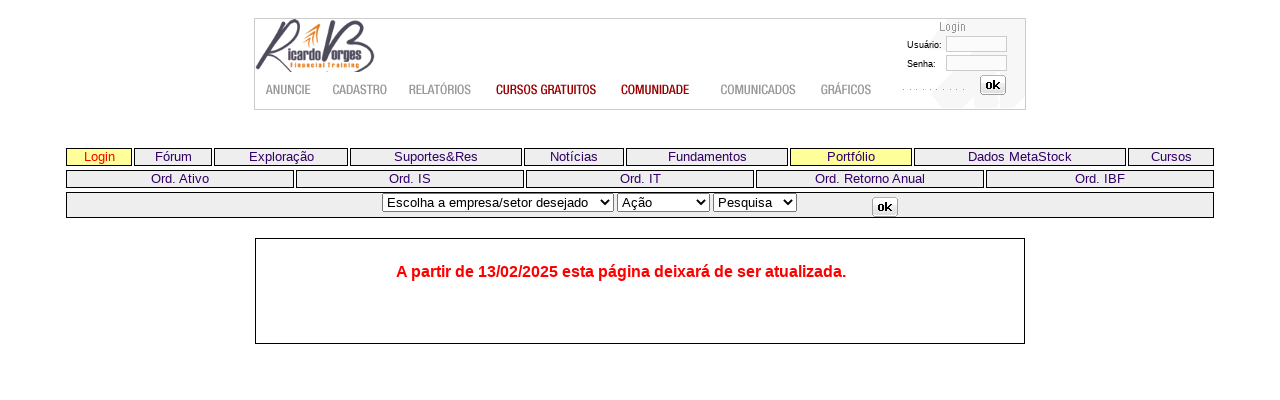

--- FILE ---
content_type: text/html
request_url: https://www.ricardoborges.com/cgi-bin/analise.pl?prog=relatorios&secao=relatorios&tipo=portfolio&tipo2=correlacao&submit=Ok&indice=BOAS3&nick=&senha=&lingua=&crip=&endweb=
body_size: 60683
content:
	<html lang="pt-br">
	<head>
	<title>projecao.com - Comunidade financeira</title>
	<META http-equiv="Content-Type" content="text/html; charset=iso-8859-1">
	<META NAME="charset" CONTENT="ISO-8859-1">
	<META http-equiv="reply-to" content="ricardoborges@ricardoborges.com">
        <META name="author" content="Ricardo Borges">
        <META NAME="email" CONTENT="ricardoborges@ricardoborges.com">
        <META NAME="publisher" CONTENT="projecao.com">
        <META NAME="copyright" CONTENT="Copyright ©1997 - projecao.com">
        <META name="title" content="projecao.com - Comunidade financeira">
        <META name="description" content="projecao.com - Comunidade financeira brasileira criada em 1998 para debater sobre investimentos nos mercados de renda variável ( ações e derivativos ) no mercado da B3 (Bovespa)">
        <META name="keywords" content="bolsa de valores, bovespa, mercado financeiro, mercado de Capitais, homebroker, bancos, metastock, sao paulo, ibovespa, bolsas, www.bovespa.com.br, chat, forum, fórum, investimento, acoes, opções, commodities, dolar, dólar">
        <META NAME="rating" CONTENT="GENERAL">
        <META NAME="expires" CONTENT="never">
        <META NAME="distribution" CONTENT="Global">
        <META NAME="robots" CONTENT="index, follow">
        <META name="GOOGLEBOT" content="INDEX, FOLLOW">
        <META name="audience" content="all">
        <META name="REVISIT-AFTER" content="30 days">
        <META NAME="language" CONTENT="Portuguese">
        <META NAME="url" CONTENT="https://www.ricardoborges.com">
        <meta name="viewport" content="width=device-width">
        <link rel="shortcut icon" href="https://www.ricardoborges.com/p/i/logo.ico" />

        <!--start Facebook Open Graph Protocol-->
        <meta property="fb:app_id" content="213868385331250" />
        <meta property="og:title" content="projecao.com - Comunidade financeira">
        <meta property="og:type" content="article" />
        <meta property="og:url" content="https://www.ricardoborges.com" />
        <meta property="og:image" content="https://www.ricardoborges.com/p/i/logo_RB.png" />
        <meta property="og:site_name" content="projecao.com" />
        <meta property="og:description" content="projecao.com - Comunidade financeira brasileira criada em 1998 para debater sobre investimentos nos mercados de renda variável ( ações e derivativos ) no mercado da B3 (Bovespa)" />
        <!--end Facebook Open Graph Protocol-->

        <meta name="twitter:card" content="summary_large_image">
        <meta name="twitter:site" content="https://www.ricardoborges.com">
        <meta name="twitter:url" content="https://www.ricardoborges.com" />
        <meta name="twitter:title" content="projecao.com - Comunidade financeira">
        <meta name="twitter:description" content="projecao.com - Comunidade financeira brasileira criada em 1998 para debater sobre investimentos nos mercados de renda variável ( ações e derivativos ) no mercado da B3 (Bovespa)">
        <meta name="twitter:image" content="https://www.ricardoborges.com/p/i/logo_RB.png">
        <link rel="stylesheet" HREF="https://www.ricardoborges.com/p/estilos.css" TYPE="text/css">
        <link href="https://www.ricardoborges.com/p/csstopoproj.css" rel="stylesheet" type="text/css">
        <link href="https://www.ricardoborges.com/p/projecao.css" rel="stylesheet" type="text/css">

        <script>
        <!--


        function MM_swapImgRestore() { //v3.0
          var i,x,a=document.MM_sr; for(i=0;a&&i<a.length&&(x=a[i])&&x.oSrc;i++) x.src=x.oSrc;
        }

        function MM_preloadImages() { //v3.0
          var d=document; if(d.images){ if(!d.MM_p) d.MM_p=new Array();
          var i,j=d.MM_p.length,a=MM_preloadImages.arguments; for(i=0; i<a.length; i++)
          if (a[i].indexOf("#")!=0){ d.MM_p[j]=new Image; d.MM_p[j++].src=a[i];}}
        }

        function MM_findObj(n, d) { //v4.0
          var p,i,x;  if(!d) d=document; if((p=n.indexOf("?"))>0&&parent.frames.length) {
            d=parent.frames[n.substring(p+1)].document; n=n.substring(0,p);}
          if(!(x=d[n])&&d.all) x=d.all[n]; for (i=0;!x&&i<d.forms.length;i++) x=d.forms[i][n];
          for(i=0;!x&&d.layers&&i<d.layers.length;i++) x=MM_findObj(n,d.layers[i].document);
          if(!x && document.getElementById) x=document.getElementById(n); return x;
        }

        function MM_swapImage() { //v3.0
          var i,j=0,x,a=MM_swapImage.arguments; document.MM_sr=new Array; for(i=0;i<(a.length-2);i+=3)
           if ((x=MM_findObj(a[i]))!=null){document.MM_sr[j++]=x; if(!x.oSrc) x.oSrc=x.src; x.src=a[i+2];}
        }
        // -->
        </script>
        
        <script language="JavaScript">
             <!--
               function load(form, win) {
                 win.location.href = form.menu.options[form.menu.selectedIndex].value;
               }
             // -->
             <!--
               function load100(form) {
                  var URL = form.menu.options[form.menu.selectedIndex].value;
                  var newwindow = window.open(URL,'JogoLotes','toolbar=yes,location=no,status=no,menubar=no,scrollbars=yes,resizable=yes,width=770,height=420,left=5,top=170');
               }
             // -->
             <!--
               function load200(URL) {
                  var newwindow = window.open(URL,'JogoLotes','toolbar=yes,location=no,status=no,menubar=no,scrollbars=yes,resizable=yes,width=770,height=420,left=5,top=170');
               }
             // -->
        </script>
<script language="javascript">AC_FL_RunContent = 0;</script>
<script src="/AC_RunActiveContent.js" language="javascript"></script>
<script>
 <!-- 
   function popupfilmes(URL){
      var newwindow = window.open(URL,'filmes','toolbar=no,location=no,status=no,menubar=no,scrollbars=no,resizable=no,width=550,height=300,left=80,top=60');
} 
 // --> 
</script>
<script>
 <!-- 
   function popup5(URL){
      var newwindow = window.open(URL,'detalhes','toolbar=no,location=no,status=no,menubar=no,scrollbars=yes,resizable=no,width=490,height=350,left=40,top=60');
} 
 // --> 
</script>
<script>
 <!-- 
   function popup10(URL){
      var newwindow = window.open(URL,'fala','toolbar=no,location=no,status=no,menubar=no,scrollbars=yes,resizable=no,width=720,height=700,left=50,top=5');
} 
 // --> 
</script>
</head>
<body bgcolor="#FFFFFF" background="" text="#000000" leftmargin="0" topmargin="0" marginwidth="0" marginheight="0">
	<basefont size="1" face="Verdana, Arial, Helvetica, sans-serif">
          <script language="JavaScript">
             <!--
               function tiraerro(){return true;}
               window.onerror=tiraerro;
             // -->
          </script>
<a name="inicopg"></a><center>
<br>
<div id="container">
<!-- DIV COM MARCA PROJECAO E MENU >> HOME / FALE CONOSCO -->
<div id="divlogomenu">
<div id="topomarca">
  <img src="https://www.ricardoborges.com/imagens/ricborglogo2.gif" border="0" align="left" WIDTH="120" HEIGHT="60">
</div>

<!-- INICIO DO MENU -->
     <div id="primary-nav">
		<ul>			
			<li class="comunidade"><a href="https://www.facebook.com/groups/ricardo.borges/" target="_blank"  class="ss1">Comunidade</a></li>
			<li class="relatorios"><a href="https://www.ricardoborges.com/cgi-bin/analise.pl?prog=relatorios&secao=relatorios&tipo=relat&submit=Ok&indice=BOAS3&cel=&lingua=" target="_self"  class="ss1">Relatórios</a></li>
			<li class="graficos"><a href="#" target="_blank"  class="ss1">Gráficos</a></li>
			<li class="cursosgratuitos"><a href="https://www.ricardoborges.com/cgi-bin/manualIntMercCapital.pl?prog=manualIntMercCapital.pl&tipo2=introd&cel=&lingua=" target="_self"  class="ss1">Cursos gratuitos</a></li>
			<li class="cadastro"><a href="https://www.ricardoborges.com/cgi-bin/cadastro.pl?prog=cadastro&tipo=pginicialc&secao=inicial&cel=&lingua=" target="_self"  class="ss1">Cadastro</a></li>
			<li class="comunicados"><a href="https://www.ricardoborges.com/cgi-bin/analise.pl?prog=relatorios&secao=relatorios&tipo=noticias&tipo2=manchetes&submit=Ok&indice=manchetes&cel=&lingua=" target="_self"  class="ss1">Comunicados</a></li>
			<li class="anuncie"><a href="https://www.ricardoborges.com/cgi-bin/v.pl?prog=v.pl&pg=apoia.se&cel=&lingua=" class="ss6">Anuncie</a></li>
		</ul>
	</div>
</div>

<!-- INICIO DO LOGIN -->
<div id="divcontlogin">
  <form name="nomeform" method="POST" action="https://www.ricardoborges.com/cgi-bin/analise.pl">
    <input type="hidden" name="status" value="Ok">
    <input type="hidden" name="tipo" value="portfolio">
    <input type="hidden" name="tipo2" value="correlacao">
    <input type="hidden" name="tipo3" value="">
    <input type="hidden" name="secao" value="relatorios">
    <input type="hidden" name="pagina" value="principal">
    <input type="hidden" name="submit" value="Ok">
    <input type="hidden" name="ativo" value="">
    <input type="hidden" name="op" value="">
    <input type="hidden" name="lote" value="">
    <input type="hidden" name="preco" value="">
    <input type="hidden" name="lingua" value="">
    <input type="hidden" name="prog" value="analise.pl">
    <input type="hidden" name="nomeforum" value="">
    <input type="hidden" name="contibuinte" value="">
    <input type="hidden" name="indice" value="BOAS3">
    <input type="hidden" name="img" value="IBVSP">
    <input type="hidden" name="titulo_noticia" value="">
    <input type="hidden" name="conta" value="">
    <input type="hidden" name="bal" value="">
    <input type="hidden" name="analise" value="">
    <input type="hidden" name="periodo" value="">
    <input type="hidden" name="grafico" value="IBVSP">
    <input type="hidden" name="email" value="">
    <input type="hidden" name="respmensagem" value="">
    <input type="hidden" name="donomensagem" value="">
    <input type="hidden" name="reload" value="">
    <input type="hidden" name="ufile" value="">
    <input type="hidden" name="prazo" value="">
    <input type="hidden" name="imagem" value="">
    <input type="hidden" name="titulo" value="">
    <input type="hidden" name="texto" value="">
    <input type="hidden" name="reservado" value="">
    <input type="hidden" name="arq" value="">
    <input type="hidden" name="lugar" value="">
    <input type="hidden" name="tipohist" value="">
    <input type="hidden" name="tipovem" value="">
    <input type="hidden" name="lugar" value="">
    <input type="hidden" name="nickenviar" value="">
    <input type="hidden" name="procnome" value="">
    <input type="hidden" name="emp" value="">
    <input type="hidden" name="numero" value="">
    <input type="hidden" name="anomes" value="">
    <input type="hidden" name="endweb" value=>
    <input type="hidden" name="cel" value=>

    <div id="divlogin">
	  <label><span class="txtbotinput">Usuário:</span> 
	    <input name="nick" type="text" class="inputalignnn" size="8" value=""></label>
	<br />
<label><span class="txtbotinput">Senha: </span>
<input name="senha" type="password" class="inputalign" size="8"><br /><input class="botok" type="image" name="Submit" src="https://www.ricardoborges.com/p/i/ok.gif" align="absmiddle" tabindex="3"> 
</label>
	</div></form>


</div>
</div></center><br>
</center>
<center><br><table cellspacing="2" cellpadding="0" width="90%" border="0"><tr>
<td class="formbt4" onmouseover="this.style.background='#FF9900';this.style.color='#000000'" onmouseout="this.style.background='#FFFF99';this.style.color='#000000'" align="center" valign="center">
<a href="https://www.ricardoborges.com/cgi-bin/logsenha.pl?prog=analise.pl&tipo=portfolio&ufile=&indice=BOAS3&contibuinte=&secao=relatorios&img=IBVSP&titulo_noticia=&conta=&bal=&analise=&onde=login&cel=&lingua=" class="formbt4ss">Login</a>
</td>
<td class="formbt3b" onMouseOver="this.style.background='#FBFBFB';this.style.color='blue'" onMouseOut="this.style.background='#eeeeee';this.style.color='#000000'" align="center" valign="center">
<a href="https://www.facebook.com/groups/ricardo.borges/" target="_blank" class="formbt3ss">Fórum</a>
</td>
<td class="formbt3b" onMouseOver="this.style.background='#FBFBFB';this.style.color='blue'" onMouseOut="this.style.background='#eeeeee';this.style.color='#000000'" align="center" valign="center">
<a href="https://www.ricardoborges.com/cgi-bin/analise.pl?prog=relatorios&secao=relatorios&tipo=exploracao&tipo2=cotacao&submit=Ok&indice=exploracao&cel=&lingua=" class="formbt3ss">Exploração</a>
</td>
<td class="formbt3b" onMouseOver="this.style.background='#FBFBFB';this.style.color='blue'" onMouseOut="this.style.background='#eeeeee';this.style.color='#000000'" align="center" valign="center">
<a href="https://www.ricardoborges.com/cgi-bin/analise.pl?prog=relatorios&secao=relatorios&tipo=suprestrad&tipo2=real&submit=Ok&indice=supresreal&cel=&lingua=" class="formbt3ss">Suportes&Res</a>
</td>
<td class="formbt3b" onMouseOver="this.style.background='#FBFBFB';this.style.color='blue'" onMouseOut="this.style.background='#eeeeee';this.style.color='#000000'" align="center" valign="center">
<a href="https://www.ricardoborges.com/cgi-bin/analise.pl?prog=relatorios&secao=relatorios&tipo=noticias&tipo2=manchetes&submit=Ok&indice=manchetes&cel=&lingua=" class="formbt3ss">Notícias</a>
</td>
<td class="formbt3b" onMouseOver="this.style.background='#FBFBFB';this.style.color='blue'" onMouseOut="this.style.background='#eeeeee';this.style.color='#000000'" align="center" valign="center">
<a href="https://www.ricardoborges.com/cgi-bin/analise.pl?prog=relatorios&secao=relatorios&tipo=fundament&tipo2=fundamentos&submit=Ok&indice=XX&cel=&lingua=" class="formbt3ss">Fundamentos</a>
</td>
<td class="formbt3" onMouseOver="this.style.background='#FF9900';this.style.color='blue'" onMouseOut="this.style.background='#FFFF99';this.style.color='#000000'" align="center" valign="center">
<a href="https://www.ricardoborges.com/cgi-bin/analise.pl?prog=relatorios&secao=relatorios&tipo=portfolio&tipo2=portfolio&submit=Ok&indice=XX&cel=&lingua=" class="formbt3ss">Portfólio</a>
</td>
<td class="formbt3b" onMouseOver="this.style.background='#FBFBFB';this.style.color='blue'" onMouseOut="this.style.background='#eeeeee';this.style.color='#000000'" align="center" valign="center">
<a href="https://www.ricardoborges.com/cgi-bin/down.pl?prog=down.pl&secao=relatorios&tipo=basedados&&cel=&lingua=" class="formbt3ss">Dados MetaStock</a>
</td>
<td class="formbt3b" onMouseOver="this.style.background='#FBFBFB';this.style.color='blue'" onMouseOut="this.style.background='#eeeeee';this.style.color='#000000'" align="center" valign="center">
<a href="https://www.ricardoborges.com/cgi-bin/manualIntMercCapital.pl?prog=manualIntMercCapital.pl&tipo2=introd&cel=&lingua=" class="formbt3ss">Cursos</a>
</tr></table></center>
<center><table cellspacing="2" cellpadding="0" width="90%" border="0"><tr>
<td width="20%" class="formbt3b" onMouseOver="this.style.background='#FBFBFB';this.style.color='blue'" onMouseOut="this.style.background='#eeeeee';this.style.color='#000000'" align="center" valign="center">
<a href="https://www.ricardoborges.com/cgi-bin/analise.pl?prog=relatorios&secao=relatorios&tipo=portfolio&tipo2=portfolio&submit=Ok&indice=XX&cel=&lingua=" class="formbt3ss">Ord. Ativo</a>
</td>
<td width="20%" class="formbt3b" onMouseOver="this.style.background='#FBFBFB';this.style.color='blue'" onMouseOut="this.style.background='#eeeeee';this.style.color='#000000'" align="center" valign="center">
<a href="https://www.ricardoborges.com/cgi-bin/analise.pl?prog=relatorios&secao=relatorios&tipo=portfolio&tipo2=portfolio_IS&submit=Ok&indice=XX&cel=&lingua=" class="formbt3ss">Ord. IS</a>
</td>
<td width="20%" class="formbt3b" onMouseOver="this.style.background='#FBFBFB';this.style.color='blue'" onMouseOut="this.style.background='#eeeeee';this.style.color='#000000'" align="center" valign="center">
<a href="https://www.ricardoborges.com/cgi-bin/analise.pl?prog=relatorios&secao=relatorios&tipo=portfolio&tipo2=portfolio_IT&submit=Ok&indice=XX&cel=&lingua=" class="formbt3ss">Ord. IT</a>
</td>
<td width="20%" class="formbt3b" onMouseOver="this.style.background='#FBFBFB';this.style.color='blue'" onMouseOut="this.style.background='#eeeeee';this.style.color='#000000'" align="center" valign="center">
<a href="https://www.ricardoborges.com/cgi-bin/analise.pl?prog=relatorios&secao=relatorios&tipo=portfolio&tipo2=portfolio_RE&submit=Ok&indice=XX&cel=&lingua=" class="formbt3ss">Ord. Retorno Anual</a>
</td>
<td width="20%" class="formbt3b" onMouseOver="this.style.background='#FBFBFB';this.style.color='blue'" onMouseOut="this.style.background='#eeeeee';this.style.color='#000000'" align="center" valign="center">
<a href="https://www.ricardoborges.com/cgi-bin/analise.pl?prog=relatorios&secao=relatorios&tipo=portfolio&tipo2=portfolio_IBF&submit=Ok&indice=XX&cel=&lingua=" class="formbt3ss">Ord. IBF</a>
</td>
</tr></table></center>
<center><table cellspacing="2" cellpadding="0" width="90%" align="center" border="0">
   <tr>
<td width="20%" class="formbt3b" onmouseover="this.style.background='#FBFBFB';this.style.color='#000000'" onmouseout="this.style.background='#eeeeee';this.style.color='#000000'" align="center" valign="top">
    <font size="1">
    <form action="https://www.ricardoborges.com/cgi-bin/index.pl" method="post">
    <input type="hidden" name="status" value="Ok">
    <input type="hidden" name="pagina" value="principal">
    <input type="hidden" name="submit" value="Ok">
    <input type="hidden" name="ativo" value="">
    <input type="hidden" name="op" value="">
    <input type="hidden" name="lote" value="">
    <input type="hidden" name="preco" value="">
    <input type="hidden" name="lingua" value="">
    <input type="hidden" name="nomeforum" value="">
    <input type="hidden" name="contibuinte" value="">
    <input type="hidden" name="indice" value="XXXX">
    <input type="hidden" name="img" value="IBVSP">
    <input type="hidden" name="titulo_noticia" value="">
    <input type="hidden" name="conta" value="">
    <input type="hidden" name="bal" value="">
    <input type="hidden" name="analise" value="">
    <input type="hidden" name="periodo" value="">
    <input type="hidden" name="grafico" value="IBVSP">
    <input type="hidden" name="email" value="">
    <input type="hidden" name="endweb" value=>
    <input type="hidden" name="nick" value="">
    <input type="hidden" name="senha" value="">
    <input type="hidden" name="cel" value=>
        
<select name="escolhaempresa" size="1">
<option value="">Escolha a empresa/setor desejado</option>
<option value="RRRP3-3R PETROLEUM">3R PETROLEUM</option>
<option value="TTEN3-3TENTOS">3TENTOS</option>
<option value="AERI3-AERIS">AERIS</option>
<option value="AESB3-AES BR">AES BR</option>
<option value="AGXY3-AGROGALAX">AGROGALAX</option>
<option value="AGRÍCOLA e FERTILIZANTES-AGRÍCOLA e FERTILIZANTES">AGRÍCOLA e FERTILIZANTES</option>
<option value="ALERTA-ALERTA">ALERTA</option>
<option value="ALSO3-ALIANSCE">ALIANSCE</option>
<option value="AALR3-ALLIAR">ALLIAR</option>
<option value="ALLD3-ALLIED">ALLIED</option>
<option value="ALPK3-ALLPARK">ALLPARK</option>
<option value="ALPA3-ALPARGATAS">ALPARGATAS</option>
<option value="APER3-ALPER">ALPER</option>
<option value="AVLL3-ALPHAVILLE">ALPHAVILLE</option>
<option value="ALUP11-ALUPAR">ALUPAR</option>
<option value="AMZO34-AMAZON">AMAZON</option>
<option value="ABEV3-AMBEV">AMBEV</option>
<option value="AMBP3-AMBIPAR">AMBIPAR</option>
<option value="AMER3-AMERICANAS">AMERICANAS</option>
<option value="AMÉRICA DO NORTE-AMÉRICA DO NORTE">AMÉRICA DO NORTE</option>
<option value="AMÉRICA LATINA-AMÉRICA LATINA">AMÉRICA LATINA</option>
<option value="ANIM3-ANIMA">ANIMA</option>
<option value="AAPL34-APPLE">APPLE</option>
<option value="ARZZ3-AREZZO">AREZZO</option>
<option value="ARML3-ARMAC">ARMAC</option>
<option value="ASAI3-ASSAI">ASSAI</option>
<option value="ATEA3-ATHENA">ATHENA</option>
<option value="ATMP3-ATMA">ATMA</option>
<option value="ATOM3-ATOM">ATOM</option>
<option value="AURA33-AURA">AURA</option>
<option value="AURE3-AUREN">AUREN</option>
<option value="AUTOPEÇAS-AUTOPEÇAS">AUTOPEÇAS</option>
<option value="AVIAÇÃO e TURISMO-AVIAÇÃO e TURISMO">AVIAÇÃO e TURISMO</option>
<option value="AZEV3-AZEVEDO E TRAVASSOS">AZEVEDO E TRAVASSOS</option>
<option value="AZUL4-AZUL">AZUL</option>
<option value="GOGL34-Alphabet">Alphabet</option>
<option value="BTOW3-B2W">B2W</option>
<option value="B3SA3-B3">B3</option>
<option value="BAHI3-BAHEMA">BAHEMA</option>
<option value="ABCB4-BANCO ABC">BANCO ABC</option>
<option value="BNBR3-BANCO DO NORDESTE">BANCO DO NORDESTE</option>
<option value="BMEB4-BANCO MERCANTIL">BANCO MERCANTIL</option>
<option value="BPAN4-BANCO PAN">BANCO PAN</option>
<option value="PINE4-BANCO PINE">BANCO PINE</option>
<option value="BANCOS e CARTÕES-BANCOS e CARTÕES">BANCOS e CARTÕES</option>
<option value="BGIP3-BANESE">BANESE</option>
<option value="BEES3-BANESTES">BANESTES</option>
<option value="BRSR6-BANRISUL">BANRISUL</option>
<option value="BBAS3-BB">BB</option>
<option value="BBSE3-BB SEGURIDADE">BB SEGURIDADE</option>
<option value="BBML3-BBM LOGISTICA">BBM LOGISTICA</option>
<option value="BEBIDAS-BEBIDAS">BEBIDAS</option>
<option value="BMOB3-BEMOBI">BEMOBI</option>
<option value="BIOM3-BIOMM">BIOMM</option>
<option value="BSEV3-BIOSERV">BIOSERV</option>
<option value="GBIO33-BIOTOSCANA">BIOTOSCANA</option>
<option value="BLAU3-BLAU FARMACEUTICA">BLAU FARMACEUTICA</option>
<option value="JBDU4-BLUE TECH">BLUE TECH</option>
<option value="BMGB4-BMG">BMG</option>
<option value="SOJA3-BOA SAFRA">BOA SAFRA</option>
<option value="BOAS3-BOA VISTA">BOA VISTA</option>
<option value="BOLSA-BOLSA">BOLSA</option>
<option value="BOBR4-BOMBRIL">BOMBRIL</option>
<option value="AGRO3-BR AGRO">BR AGRO</option>
<option value="BRIN3-BR INSURANCE">BR INSURANCE</option>
<option value="BRML3-BR MALLS">BR MALLS</option>
<option value="BRBI11-BR PARTNERS">BR PARTNERS</option>
<option value="BRPR3-BR PROPERTIES">BR PROPERTIES</option>
<option value="BBDC4-BRADESCO">BRADESCO</option>
<option value="BRAP4-BRADESPAR">BRADESPAR</option>
<option value="BRASIL-BRASIL">BRASIL</option>
<option value="BRKM5-BRASKEM">BRASKEM</option>
<option value="BSLI4-BRB">BRB</option>
<option value="BRFS3-BRF">BRF</option>
<option value="BRIT3-BRISANET">BRISANET</option>
<option value="BPAC11-BTG PACTUAL">BTG PACTUAL</option>
<option value="BKBR3-BURGER KING">BURGER KING</option>
<option value="CXSE3-CAIXA SEGURIDADE">CAIXA SEGURIDADE</option>
<option value="CAML3-CAMIL">CAMIL</option>
<option value="CRFB3-CARREFOUR">CARREFOUR</option>
<option value="CASN3-CASAN">CASAN</option>
<option value="CBAV3-CBA">CBA</option>
<option value="CCPR3-CCP">CCP</option>
<option value="CCRO3-CCR">CCR</option>
<option value="CEAB3-CEA">CEA</option>
<option value="CEBR6-CEB">CEB</option>
<option value="CEED3-CEEE">CEEE</option>
<option value="CLSC4-CELESC">CELESC</option>
<option value="GPAR3-CELGPAR">CELGPAR</option>
<option value="CEPE5-CELPE">CELPE</option>
<option value="CMIG4-CEMIG">CEMIG</option>
<option value="CNTO3-CENTAURO">CENTAURO</option>
<option value="CIEL3-CIELO">CIELO</option>
<option value="CLSA3-CLEAR SALE">CLEAR SALE</option>
<option value="CEEB3-COELBA">COELBA</option>
<option value="COGN3-COGNA">COGNA</option>
<option value="COMBUSTÍVEL e PETROQUÍMICA-COMBUSTÍVEL e PETROQUÍMICA">COMBUSTÍVEL e PETROQUÍMICA</option>
<option value="CGAS5-COMGÁS">COMGÁS</option>
<option value="CSMG3-COPASA">COPASA</option>
<option value="CPLE6-COPEL">COPEL</option>
<option value="CSAN3-COSAN">COSAN</option>
<option value="RLOG3-COSAN LOGÍSTICA">COSAN LOGÍSTICA</option>
<option value="CTNM4-COTEMINAS">COTEMINAS</option>
<option value="CPFE3-CPFL ENERGIA">CPFL ENERGIA</option>
<option value="CRDE3-CR2">CR2</option>
<option value="CSED3-CRUZEIRO DO SUL">CRUZEIRO DO SUL</option>
<option value="CSNA3-CSN">CSN</option>
<option value="CMIN3-CSN MINERACAO">CSN MINERACAO</option>
<option value="CSUD3-CSU CARDSYSTEM">CSU CARDSYSTEM</option>
<option value="CTCA3-CTC">CTC</option>
<option value="TRPL4-CTEEP">CTEEP</option>
<option value="CUIDADO-CUIDADO">CUIDADO</option>
<option value="CURY3-CURY">CURY</option>
<option value="CVCB3-CVC">CVC</option>
<option value="CYRE3-CYRELA">CYRELA</option>
<option value="DMVF3-D1000">D1000</option>
<option value="DASA3-DASA">DASA</option>
<option value="DAYC3-DAYCOVAL">DAYCOVAL</option>
<option value="DESK3-DESKTOP">DESKTOP</option>
<option value="DXCO3-DEXCO">DEXCO</option>
<option value="GPCP3-DEXXOS">DEXXOS</option>
<option value="PNVL3-DIMED">DIMED</option>
<option value="DIRR3-DIRECIONAL">DIRECIONAL</option>
<option value="DOHL4-DOHLE">DOHLE</option>
<option value="DMMO3-DOMMO">DOMMO</option>
<option value="DOTZ3-DOTZ">DOTZ</option>
<option value="ECOR3-ECORODOVIAS">ECORODOVIAS</option>
<option value="ENBR3-EDP BR">EDP BR</option>
<option value="ELET6-ELETROBRÁS">ELETROBRÁS</option>
<option value="ELMD3-ELETROMIDIA">ELETROMIDIA</option>
<option value="ELFA3-ELFA">ELFA</option>
<option value="ELÉTRICAS-ELÉTRICAS">ELÉTRICAS</option>
<option value="EMAE4-EMAE">EMAE</option>
<option value="EMBR3-EMBRAER">EMBRAER</option>
<option value="EMPRESAS-EMPRESAS">EMPRESAS</option>
<option value="ENAT3-ENAUTA">ENAUTA</option>
<option value="ENGI11-ENERGISA">ENERGISA</option>
<option value="ENEV3-ENEVA">ENEVA</option>
<option value="EGIE3-ENGIE">ENGIE</option>
<option value="ENJU3-ENJOEI">ENJOEI</option>
<option value="ENSINO-ENSINO">ENSINO</option>
<option value="EQTL3-EQUATORIAL">EQUATORIAL</option>
<option value="ESPA3-ESPACOLASER">ESPACOLASER</option>
<option value="ESTR4-ESTRELA">ESTRELA</option>
<option value="ETER3-ETERNIT">ETERNIT</option>
<option value="EUCA4-EUCATEX">EUCATEX</option>
<option value="EUROPA-EUROPA">EUROPA</option>
<option value="EVEN3-EVEN">EVEN</option>
<option value="EZTC3-EZTEC">EZTEC</option>
<option value="EXXO34-Exxon">Exxon</option>
<option value="FESA4-FERBASA">FERBASA</option>
<option value="FLRY3-FLEURY">FLEURY</option>
<option value="FOCUS-FOCUS">FOCUS</option>
<option value="POWE3-FOCUS ENERGIA">FOCUS ENERGIA</option>
<option value="FRAS3-FRAS-LE">FRAS-LE</option>
<option value="FRIGORÍFICOS-FRIGORÍFICOS">FRIGORÍFICOS</option>
<option value="FUNDOS DE INVESTIMENTO-FUNDOS DE INVESTIMENTO">FUNDOS DE INVESTIMENTO</option>
<option value="FBOK34-Facebook">Facebook</option>
<option value="FDMO34-Ford">Ford</option>
<option value="GFSA3-GAFISA">GAFISA</option>
<option value="GSHP3-GENERAL SHOPPING">GENERAL SHOPPING</option>
<option value="GGBR4-GERDAU">GERDAU</option>
<option value="NINJ3-GETNINJAS">GETNINJAS</option>
<option value="GOLL4-GOL">GOL</option>
<option value="GPIV33-GP INVEST">GP INVEST</option>
<option value="GGPS3-GPS PAR">GPS PAR</option>
<option value="CGRA4-GRAZZIOTIN">GRAZZIOTIN</option>
<option value="GRND3-GRENDENE">GRENDENE</option>
<option value="GUAR3-GUARARAPES">GUARARAPES</option>
<option value="HAPV3-HAPVIDA">HAPVIDA</option>
<option value="HBRE3-HBR REALTY">HBR REALTY</option>
<option value="HBOR3-HELBOR">HELBOR</option>
<option value="HGTX3-HERING">HERING</option>
<option value="FHER3-HERINGER">HERINGER</option>
<option value="PARD3-HERMES PARDINI">HERMES PARDINI</option>
<option value="HBSA3-HIDROVIAS BR">HIDROVIAS BR</option>
<option value="HCAR3-HOSP CALEDONIA">HOSP CALEDONIA</option>
<option value="HOOT4-HOTEIS OTHON">HOTEIS OTHON</option>
<option value="HYPE3-HYPERA">HYPERA</option>
<option value="IGBR3-IGB ELETRÔNICA">IGB ELETRÔNICA</option>
<option value="IGSN3-IGUA SANEAMENTO">IGUA SANEAMENTO</option>
<option value="IGTA3-IGUATEMI">IGUATEMI</option>
<option value="MEAL3-IMC">IMC</option>
<option value="IMÓVEIS e CONSTRUÇÃO-IMÓVEIS e CONSTRUÇÃO">IMÓVEIS e CONSTRUÇÃO</option>
<option value="IDVL3-INDUSVAL">INDUSVAL</option>
<option value="INEP3-INEPAR">INEPAR</option>
<option value="IFCM3-INFRACOMMERCE">INFRACOMMERCE</option>
<option value="INTB3-INTELBRAS">INTELBRAS</option>
<option value="GNDI3-INTERMEDICA">INTERMEDICA</option>
<option value="IVPR3B-INVEPAR">INVEPAR</option>
<option value="MYPK3-IOCHPE MAXION">IOCHPE MAXION</option>
<option value="RANI3-IRANI CELULOSE">IRANI CELULOSE</option>
<option value="IRBR3-IRB BR">IRB BR</option>
<option value="ITUB4-ITAÚ">ITAÚ</option>
<option value="ITSA4-ITAÚSA">ITAÚSA</option>
<option value="JALL3-JALLES MACHADO">JALLES MACHADO</option>
<option value="JBSS3-JBS">JBS</option>
<option value="JPSA3-JEREISSATI">JEREISSATI</option>
<option value="JHSF3-JHSF">JHSF</option>
<option value="JSLG3-JSL">JSL</option>
<option value="JUROS e INFLAÇÃO-JUROS e INFLAÇÃO">JUROS e INFLAÇÃO</option>
<option value="KLAS3-KALLAS">KALLAS</option>
<option value="CTKA4-KARSTEN">KARSTEN</option>
<option value="KEPL3-KEPLER WEBER">KEPLER WEBER</option>
<option value="KLBN4-KLABIN">KLABIN</option>
<option value="KRSA3-KORA SAUDE">KORA SAUDE</option>
<option value="LAVV3-LAVVI">LAVVI</option>
<option value="LEITURA-LEITURA">LEITURA</option>
<option value="GENT3-LG INFORMATICA">LG INFORMATICA</option>
<option value="LIGT3-LIGHT">LIGHT</option>
<option value="LINX3-LINX">LINX</option>
<option value="LVTC3-LIVETECH">LIVETECH</option>
<option value="RENT3-LOCALIZA">LOCALIZA</option>
<option value="LWSA3-LOCAWEB">LOCAWEB</option>
<option value="LOGG3-LOG">LOG</option>
<option value="LOGN3-LOG-IN">LOG-IN</option>
<option value="LOGÍSTICA-LOGÍSTICA">LOGÍSTICA</option>
<option value="LREN3-LOJAS RENNER">LOJAS RENNER</option>
<option value="LPSB3-LPS BR">LPS BR</option>
<option value="LUPA3-LUPATECH">LUPATECH</option>
<option value="LATM33-Latam">Latam</option>
<option value="MDIA3-M. DIAS BRANCO">M. DIAS BRANCO</option>
<option value="MGLU3-MAGAZINE LUIZA">MAGAZINE LUIZA</option>
<option value="POMO4-MARCOPOLO">MARCOPOLO</option>
<option value="MRFG3-MARFRIG">MARFRIG</option>
<option value="AMAR3-MARISA LOJAS">MARISA LOJAS</option>
<option value="MATD3-MATER DEI">MATER DEI</option>
<option value="GMAT3-MATEUS GRUPO">MATEUS GRUPO</option>
<option value="MSPA3-MELHORAMENTOS">MELHORAMENTOS</option>
<option value="CASH3-MELIUZ">MELIUZ</option>
<option value="MELK3-MELNICK">MELNICK</option>
<option value="MTIG4-METAL IGUAÇU">METAL IGUAÇU</option>
<option value="LEVE3-METAL LEVE">METAL LEVE</option>
<option value="FRIO3-METALFRIO">METALFRIO</option>
<option value="MILS3-MILLS">MILLS</option>
<option value="MINERAÇÃO e SIDERURGIA-MINERAÇÃO e SIDERURGIA">MINERAÇÃO e SIDERURGIA</option>
<option value="BEEF3-MINERVA">MINERVA</option>
<option value="MNPR3-MINUPAR">MINUPAR</option>
<option value="MTRE3-MITRE">MITRE</option>
<option value="MMXM3-MMX">MMX</option>
<option value="MBLY3-MOBLY">MOBLY</option>
<option value="MODL11-MODALMAIS">MODALMAIS</option>
<option value="MOEDAS-MOEDAS">MOEDAS</option>
<option value="MOSI3-MOSAICO">MOSAICO</option>
<option value="MDNE3-MOURA DUBEUX">MOURA DUBEUX</option>
<option value="MOVI3-MOVIDA">MOVIDA</option>
<option value="MRVE3-MRV">MRV</option>
<option value="MLAS3-MULTILASER">MULTILASER</option>
<option value="MULT3-MULTIPLAN">MULTIPLAN</option>
<option value="MNDL3-MUNDIAL">MUNDIAL</option>
<option value="MUNDO-MUNDO">MUNDO</option>
<option value="MELI34-Mercado Livre">Mercado Livre</option>
<option value="NTCO3-NATURA">NATURA</option>
<option value="NEOE3-NEOENERGIA">NEOENERGIA</option>
<option value="NGRD3-NEOGRID">NEOGRID</option>
<option value="NEXP3-NEXPE">NEXPE</option>
<option value="GNDI3-NOTRE DAME">NOTRE DAME</option>
<option value="NUTR3-NUTRIPLANT">NUTRIPLANT</option>
<option value="OCEANIA-OCEANIA">OCEANIA</option>
<option value="OPCT3-OCEANPACT">OCEANPACT</option>
<option value="ODPV3-ODONTOPREV">ODONTOPREV</option>
<option value="OIBR4-OI">OI</option>
<option value="OMGE3-OMEGA ENERGIA">OMEGA ENERGIA</option>
<option value="ONCO3-ONCOCLINICAS">ONCOCLINICAS</option>
<option value="OPINIÃO-OPINIÃO">OPINIÃO</option>
<option value="ORIENTE MÉDIO-ORIENTE MÉDIO">ORIENTE MÉDIO</option>
<option value="ORVR3-ORIZON">ORIZON</option>
<option value="OSXB3-OSX">OSX</option>
<option value="OFSA3-OURO FINO">OURO FINO</option>
<option value="PDTC3-PADTEC">PADTEC</option>
<option value="PGMN3-PAGUE MENOS">PAGUE MENOS</option>
<option value="PNVL3-PANVEL">PANVEL</option>
<option value="PAPEL e CELULOSE-PAPEL e CELULOSE">PAPEL e CELULOSE</option>
<option value="PMAM3-PARANAPANEMA">PARANAPANEMA</option>
<option value="PTBL3-PBG">PBG</option>
<option value="PDGR3-PDG REALTY">PDG REALTY</option>
<option value="RPMG3-PET MANGUINHOS">PET MANGUINHOS</option>
<option value="PETR4-PETROBRAS">PETROBRAS</option>
<option value="RECV3-PETRORECONCAVO">PETRORECONCAVO</option>
<option value="PRIO3-PETRORIO">PETRORIO</option>
<option value="PETZ3-PETZ">PETZ</option>
<option value="PLPL3-PLANO E PLANO">PLANO E PLANO</option>
<option value="FRTA3-POMI FRUTAS">POMI FRUTAS</option>
<option value="PSSA3-PORTO SEGURO">PORTO SEGURO</option>
<option value="PTBL3-PORTOBELLO">PORTOBELLO</option>
<option value="POSI3-POSITIVO">POSITIVO</option>
<option value="PRNR3-PRINER">PRINER</option>
<option value="PFRM3-PROFARMA">PROFARMA</option>
<option value="PAGS34-PagSeguro">PagSeguro</option>
<option value="PCAR3-PÃO DE AÇÚCAR">PÃO DE AÇÚCAR</option>
<option value="QUAL3-QUALICORP">QUALICORP</option>
<option value="LJQQ3-QUEROQUERO">QUEROQUERO</option>
<option value="RAIZ4-RAIZEN">RAIZEN</option>
<option value="RAPT4-RANDON">RANDON</option>
<option value="RADL3-RD">RD</option>
<option value="RCSL3-RECRUSUL">RECRUSUL</option>
<option value="RDOR3-REDE DOR">REDE DOR</option>
<option value="REDE3-REDE ENERGIA">REDE ENERGIA</option>
<option value="RENDA FIXA-RENDA FIXA">RENDA FIXA</option>
<option value="RNEW11-RENOVA">RENOVA</option>
<option value="LLIS3-RESTOQUE">RESTOQUE</option>
<option value="RISCO-RISCO">RISCO</option>
<option value="RDNI3-RNI">RNI</option>
<option value="ROMI3-ROMI">ROMI</option>
<option value="RSID3-ROSSI">ROSSI</option>
<option value="RAIL3-RUMO">RUMO</option>
<option value="SBSP3-SABESP">SABESP</option>
<option value="SANEAMENTO-SANEAMENTO">SANEAMENTO</option>
<option value="SAPR11-SANEPAR">SANEPAR</option>
<option value="SANB4-SANTANDER">SANTANDER</option>
<option value="STBP3-SANTOS BR">SANTOS BR</option>
<option value="SLED4-SARAIVA">SARAIVA</option>
<option value="SAÚDE e FARMACÊUTICO-SAÚDE e FARMACÊUTICO">SAÚDE e FARMACÊUTICO</option>
<option value="SBFG3-SBF">SBF</option>
<option value="SHUL4-SCHULZ">SCHULZ</option>
<option value="SEGURO-SEGURO">SEGURO</option>
<option value="SEQL3-SEQUOIA">SEQUOIA</option>
<option value="SEER3-SER EDUCACIONAL">SER EDUCACIONAL</option>
<option value="SIMH3-SIMPAR">SIMPAR</option>
<option value="SQIA3-SINQIA">SINQIA</option>
<option value="SLCE3-SLC AGRÍCOLA">SLC AGRÍCOLA</option>
<option value="SMFT3-SMARTFIT">SMARTFIT</option>
<option value="SMLS3-SMILES">SMILES</option>
<option value="SOMA3-SOMA">SOMA</option>
<option value="SGPS3-SPRINGS">SPRINGS</option>
<option value="SULA11-SULAMÉRICA">SULAMÉRICA</option>
<option value="SUZB3-SUZANO">SUZANO</option>
<option value="SCAR3-SÃO CARLOS">SÃO CARLOS</option>
<option value="SMTO3-SÃO MARTINHO">SÃO MARTINHO</option>
<option value="SHOW3-T4F">T4F</option>
<option value="TAEE11-TAESA">TAESA</option>
<option value="TASA4-TAURUS ARMAS">TAURUS ARMAS</option>
<option value="TRAD3-TC">TC</option>
<option value="TECN3-TECHNOS">TECHNOS</option>
<option value="TCSA3-TECNISA">TECNISA</option>
<option value="TCNO4-TECNOSOLO">TECNOSOLO</option>
<option value="TGMA3-TEGMA">TEGMA</option>
<option value="TEGA3-TEGRA">TEGRA</option>
<option value="TELB4-TELEBRAS">TELEBRAS</option>
<option value="TELEFONIA-TELEFONIA">TELEFONIA</option>
<option value="TEND3-TENDA">TENDA</option>
<option value="TESA3-TERRA SANTA AGRO">TERRA SANTA AGRO</option>
<option value="LAND3-TERRA SANTA PROPRIEDADES">TERRA SANTA PROPRIEDADES</option>
<option value="TIMS3-TIM">TIM</option>
<option value="TOTS3-TOTVS">TOTVS</option>
<option value="TFCO4-TRACK e FIELD">TRACK e FIELD</option>
<option value="TRIS3-TRISUL">TRISUL</option>
<option value="TPIS3-TRIUNFO">TRIUNFO</option>
<option value="TUPY3-TUPY">TUPY</option>
<option value="TWTR34-Twitter">Twitter</option>
<option value="TÊXTIL-TÊXTIL">TÊXTIL</option>
<option value="UGPA3-ULTRAPAR">ULTRAPAR</option>
<option value="UCAS3-UNICASA">UNICASA</option>
<option value="LCAM3-UNIDAS">UNIDAS</option>
<option value="FIQE3-UNIFIQUE">UNIFIQUE</option>
<option value="UNIP6-UNIPAR">UNIPAR</option>
<option value="URBN3-URBA">URBA</option>
<option value="USIM5-USIMINAS">USIMINAS</option>
<option value="ULEV34-Unilever">Unilever</option>
<option value="VALE3-VALE">VALE</option>
<option value="VLID3-VALID">VALID</option>
<option value="VAMO3-VAMOS">VAMOS</option>
<option value="VAREJO-VAREJO">VAREJO</option>
<option value="VIIA3-VIA">VIA</option>
<option value="VBBR3-VIBRA ENERGIA">VIBRA ENERGIA</option>
<option value="VITT3-VITTIA">VITTIA</option>
<option value="VIVA3-VIVARA">VIVARA</option>
<option value="VVEO3-VIVEO">VIVEO</option>
<option value="VIVR3-VIVER INCORPORADORA">VIVER INCORPORADORA</option>
<option value="VIVT3-VIVO">VIVO</option>
<option value="VULC3-VULCABRÁS">VULCABRÁS</option>
<option value="WEGE3-WEG">WEG</option>
<option value="WEST3-WESTWING">WESTWING</option>
<option value="MWET4-WETZEL">WETZEL</option>
<option value="WHRL4-WHIRLPOOL">WHIRLPOOL</option>
<option value="WSON33-WILSON SONS">WILSON SONS</option>
<option value="WNBR3-WINE">WINE</option>
<option value="WIZS3-WIZ">WIZ</option>
<option value="YDUQ3-YDUQS PART">YDUQS PART</option>
<option value="ÁFRICA-ÁFRICA">ÁFRICA</option>
<option value="ÁSIA-ÁSIA">ÁSIA</option>
</select>
<select name="escolhaacao" size="1">
<option value="">Ação</option>
<option value="AALR3-ALLIAR">AALR3</option>
<option value="AAPL34-APPLE">AAPL34</option>
<option value="ABCB4-BANCO ABC">ABCB4</option>
<option value="ABCP11-">ABCP11</option>
<option value="ABEV3-AMBEV">ABEV3</option>
<option value="AERI3-AERIS">AERI3</option>
<option value="AESB3-AES BR">AESB3</option>
<option value="AGRO3-BR AGRO">AGRO3</option>
<option value="AGXY3-AGROGALAX">AGXY3</option>
<option value="ALLD3-ALLIED">ALLD3</option>
<option value="ALPA3-ALPARGATAS">ALPA3</option>
<option value="ALPA4-ALPARGATAS">ALPA4</option>
<option value="ALPK3-ALLPARK">ALPK3</option>
<option value="ALSO3-ALIANSCE">ALSO3</option>
<option value="ALUP11-ALUPAR">ALUP11</option>
<option value="AMAR3-MARISA LOJAS">AMAR3</option>
<option value="AMBP3-AMBIPAR">AMBP3</option>
<option value="AMER3-AMERICANAS">AMER3</option>
<option value="AMZO34-AMAZON">AMZO34</option>
<option value="ANIM3-ANIMA">ANIM3</option>
<option value="APER3-ALPER">APER3</option>
<option value="ARML3-ARMAC">ARML3</option>
<option value="ARZZ3-AREZZO">ARZZ3</option>
<option value="ASAI3-ASSAI">ASAI3</option>
<option value="ATEA3-ATHENA">ATEA3</option>
<option value="ATMP3-ATMA">ATMP3</option>
<option value="ATOM3-ATOM">ATOM3</option>
<option value="AURA33-AURA">AURA33</option>
<option value="AURE3-AUREN">AURE3</option>
<option value="AVLL3-ALPHAVILLE">AVLL3</option>
<option value="AZEV3-AZEVEDO E TRAVASSOS">AZEV3</option>
<option value="AZUL4-AZUL">AZUL4</option>
<option value="B3SA3-B3">B3SA3</option>
<option value="BAHI3-BAHEMA">BAHI3</option>
<option value="BAZA3-">BAZA3</option>
<option value="BBAS3-BB">BBAS3</option>
<option value="BBDC3-BRADESCO">BBDC3</option>
<option value="BBDC4-BRADESCO">BBDC4</option>
<option value="BBFI11B-">BBFI11B</option>
<option value="BBML3-BBM LOGISTICA">BBML3</option>
<option value="BBSE3-BB SEGURIDADE">BBSE3</option>
<option value="BEEF3-MINERVA">BEEF3</option>
<option value="BEES3-BANESTES">BEES3</option>
<option value="BGIP3-BANESE">BGIP3</option>
<option value="BGIP4-BANESE">BGIP4</option>
<option value="BIOM3-BIOMM">BIOM3</option>
<option value="BKBR3-BURGER KING">BKBR3</option>
<option value="BLAU3-BLAU FARMACEUTICA">BLAU3</option>
<option value="BMEB3-BANCO MERCANTIL">BMEB3</option>
<option value="BMEB4-BANCO MERCANTIL">BMEB4</option>
<option value="BMGB4-BMG">BMGB4</option>
<option value="BMOB3-BEMOBI">BMOB3</option>
<option value="BNBR3-BANCO DO NORDESTE">BNBR3</option>
<option value="BOAS3-BOA VISTA">BOAS3</option>
<option value="BOBR4-BOMBRIL">BOBR4</option>
<option value="BOVA11-">BOVA11</option>
<option value="BPAC11-BTG PACTUAL">BPAC11</option>
<option value="BPAN4-BANCO PAN">BPAN4</option>
<option value="BRAP3-BRADESPAR">BRAP3</option>
<option value="BRAP4-BRADESPAR">BRAP4</option>
<option value="BRAX11-">BRAX11</option>
<option value="BRBI11-BR PARTNERS">BRBI11</option>
<option value="BRCR11-">BRCR11</option>
<option value="BRFS3-BRF">BRFS3</option>
<option value="BRIN3-BR INSURANCE">BRIN3</option>
<option value="BRIT3-BRISANET">BRIT3</option>
<option value="BRKM5-BRASKEM">BRKM5</option>
<option value="BRML3-BR MALLS">BRML3</option>
<option value="BRPR3-BR PROPERTIES">BRPR3</option>
<option value="BRSR6-BANRISUL">BRSR6</option>
<option value="BSEV3-BIOSERV">BSEV3</option>
<option value="BSLI4-BRB">BSLI4</option>
<option value="BTOW3-B2W">BTOW3</option>
<option value="CAC40-">CAC40</option>
<option value="CAML3-CAMIL">CAML3</option>
<option value="CASH3-MELIUZ">CASH3</option>
<option value="CASN3-CASAN">CASN3</option>
<option value="CBAV3-CBA">CBAV3</option>
<option value="CBEE3-">CBEE3</option>
<option value="CCMFUT-">CCMFUT</option>
<option value="CCMFUTD-">CCMFUTD</option>
<option value="CCPR3-CCP">CCPR3</option>
<option value="CCRO3-CCR">CCRO3</option>
<option value="CDI-">CDI</option>
<option value="CEAB3-CEA">CEAB3</option>
<option value="CEBR6-CEB">CEBR6</option>
<option value="CEEB3-COELBA">CEEB3</option>
<option value="CEED3-CEEE">CEED3</option>
<option value="CEPE5-CELPE">CEPE5</option>
<option value="CGAS5-COMGÁS">CGAS5</option>
<option value="CGRA4-GRAZZIOTIN">CGRA4</option>
<option value="CIEL3-CIELO">CIEL3</option>
<option value="CLSA3-CLEAR SALE">CLSA3</option>
<option value="CLSC4-CELESC">CLSC4</option>
<option value="CMIG3-CEMIG">CMIG3</option>
<option value="CMIG4-CEMIG">CMIG4</option>
<option value="CMIN3-CSN MINERACAO">CMIN3</option>
<option value="CNTO3-CENTAURO">CNTO3</option>
<option value="COCA34-">COCA34</option>
<option value="COCE5-">COCE5</option>
<option value="COGN3-COGNA">COGN3</option>
<option value="CPFE3-CPFL ENERGIA">CPFE3</option>
<option value="CPLE3-COPEL">CPLE3</option>
<option value="CPLE6-COPEL">CPLE6</option>
<option value="CRDE3-CR2">CRDE3</option>
<option value="CRFB3-CARREFOUR">CRFB3</option>
<option value="CSAN3-COSAN">CSAN3</option>
<option value="CSED3-CRUZEIRO DO SUL">CSED3</option>
<option value="CSMG3-COPASA">CSMG3</option>
<option value="CSNA3-CSN">CSNA3</option>
<option value="CSUD3-CSU CARDSYSTEM">CSUD3</option>
<option value="CTCA3-CTC">CTCA3</option>
<option value="CTKA4-KARSTEN">CTKA4</option>
<option value="CTNM4-COTEMINAS">CTNM4</option>
<option value="CURY3-CURY">CURY3</option>
<option value="CVCB3-CVC">CVCB3</option>
<option value="CXSE3-CAIXA SEGURIDADE">CXSE3</option>
<option value="CYRE3-CYRELA">CYRE3</option>
<option value="DASA3-DASA">DASA3</option>
<option value="DAX30-">DAX30</option>
<option value="DAYC3-DAYCOVAL">DAYC3</option>
<option value="DESK3-DESKTOP">DESK3</option>
<option value="DEXP3-">DEXP3</option>
<option value="DIRR3-DIRECIONAL">DIRR3</option>
<option value="DISB34-">DISB34</option>
<option value="DIVO11-">DIVO11</option>
<option value="DJIAB-">DJIAB</option>
<option value="DMMO3-DOMMO">DMMO3</option>
<option value="DMVF3-D1000">DMVF3</option>
<option value="DOHL4-DOHLE">DOHL4</option>
<option value="DOLAR-">DOLAR</option>
<option value="DOLCOM-">DOLCOM</option>
<option value="DOLFUT-MOEDAS">DOLFUT</option>
<option value="DOLFUTD-MOEDAS">DOLFUTD</option>
<option value="DOLPAR-">DOLPAR</option>
<option value="DOLPTAX-">DOLPTAX</option>
<option value="DOLTUR-">DOLTUR</option>
<option value="DOTZ3-DOTZ">DOTZ3</option>
<option value="DXCO3-DEXCO">DXCO3</option>
<option value="ECOO11-">ECOO11</option>
<option value="ECOR3-ECORODOVIAS">ECOR3</option>
<option value="EGIE3-ENGIE">EGIE3</option>
<option value="ELET3-ELETROBRÁS">ELET3</option>
<option value="ELET6-ELETROBRÁS">ELET6</option>
<option value="ELFA3-ELFA">ELFA3</option>
<option value="ELMD3-ELETROMIDIA">ELMD3</option>
<option value="EMAE4-EMAE">EMAE4</option>
<option value="EMBR3-EMBRAER">EMBR3</option>
<option value="ENAT3-ENAUTA">ENAT3</option>
<option value="ENBR3-EDP BR">ENBR3</option>
<option value="ENEV3-ENEVA">ENEV3</option>
<option value="ENGI11-ENERGISA">ENGI11</option>
<option value="ENGI3-ENERGISA">ENGI3</option>
<option value="ENGI4-ENERGISA">ENGI4</option>
<option value="ENJU3-ENJOEI">ENJU3</option>
<option value="ENMT3-">ENMT3</option>
<option value="EQTL3-EQUATORIAL">EQTL3</option>
<option value="ESPA3-ESPACOLASER">ESPA3</option>
<option value="ESTR4-ESTRELA">ESTR4</option>
<option value="ETER3-ETERNIT">ETER3</option>
<option value="EUCA4-EUCATEX">EUCA4</option>
<option value="EURO-">EURO</option>
<option value="EUS10Y-">EUS10Y</option>
<option value="EVEN3-EVEN">EVEN3</option>
<option value="EXXO34-Exxon">EXXO34</option>
<option value="EZTC3-EZTEC">EZTC3</option>
<option value="FAMB11B-">FAMB11B</option>
<option value="FBOK34-Facebook">FBOK34</option>
<option value="FDMO34-Ford">FDMO34</option>
<option value="FESA4-FERBASA">FESA4</option>
<option value="FHER3-HERINGER">FHER3</option>
<option value="FIM1-">FIM1</option>
<option value="FIND11-">FIND11</option>
<option value="FIQE3-UNIFIQUE">FIQE3</option>
<option value="FLMA11-">FLMA11</option>
<option value="FLRY3-FLEURY">FLRY3</option>
<option value="FRAS3-FRAS-LE">FRAS3</option>
<option value="FRIO3-METALFRIO">FRIO3</option>
<option value="FRTA3-POMI FRUTAS">FRTA3</option>
<option value="FTSE100-">FTSE100</option>
<option value="G2DI33-">G2DI33</option>
<option value="GBIO33-BIOTOSCANA">GBIO33</option>
<option value="GENT3-LG INFORMATICA">GENT3</option>
<option value="GFSA3-GAFISA">GFSA3</option>
<option value="GGBR3-GERDAU">GGBR3</option>
<option value="GGBR4-GERDAU">GGBR4</option>
<option value="GGPS3-GPS PAR">GGPS3</option>
<option value="GMAT3-MATEUS GRUPO">GMAT3</option>
<option value="GNDI3-NOTRE DAME">GNDI3</option>
<option value="GOAU3-">GOAU3</option>
<option value="GOAU4-">GOAU4</option>
<option value="GOGL34-Alphabet">GOGL34</option>
<option value="GOLL4-GOL">GOLL4</option>
<option value="GOVE11-">GOVE11</option>
<option value="GPAR3-CELGPAR">GPAR3</option>
<option value="GPCP3-DEXXOS">GPCP3</option>
<option value="GPIV33-GP INVEST">GPIV33</option>
<option value="GRND3-GRENDENE">GRND3</option>
<option value="GSHP3-GENERAL SHOPPING">GSHP3</option>
<option value="GUAR3-GUARARAPES">GUAR3</option>
<option value="HAGA4-">HAGA4</option>
<option value="HAPV3-HAPVIDA">HAPV3</option>
<option value="HBOR3-HELBOR">HBOR3</option>
<option value="HBRE3-HBR REALTY">HBRE3</option>
<option value="HBSA3-HIDROVIAS BR">HBSA3</option>
<option value="HCAR3-HOSP CALEDONIA">HCAR3</option>
<option value="HGBS11-">HGBS11</option>
<option value="HGLG11-">HGLG11</option>
<option value="HGRE11-">HGRE11</option>
<option value="HGTX3-HERING">HGTX3</option>
<option value="HOOT4-HOTEIS OTHON">HOOT4</option>
<option value="HSENG-">HSENG</option>
<option value="HYPE3-HYPERA">HYPE3</option>
<option value="IBOVESPA-">IBOVESPA</option>
<option value="IBVSP-">IBVSP</option>
<option value="IBXL-">IBXL</option>
<option value="IBXX-">IBXX</option>
<option value="ICON-">ICON</option>
<option value="IDVL3-INDUSVAL">IDVL3</option>
<option value="IEE-">IEE</option>
<option value="IENE-">IENE</option>
<option value="IFCM3-INFRACOMMERCE">IFCM3</option>
<option value="IFIX-">IFIX</option>
<option value="IFNC-">IFNC</option>
<option value="IGBR3-IGB ELETRÔNICA">IGBR3</option>
<option value="IGC-">IGC</option>
<option value="IGSN3-IGUA SANEAMENTO">IGSN3</option>
<option value="IGTA3-IGUATEMI">IGTA3</option>
<option value="IMOB-">IMOB</option>
<option value="INDFUT-">INDFUT</option>
<option value="INDFUTD-">INDFUTD</option>
<option value="INEP3-INEPAR">INEP3</option>
<option value="INEP4-INEPAR">INEP4</option>
<option value="INTB3-INTELBRAS">INTB3</option>
<option value="IRBR3-IRB BR">IRBR3</option>
<option value="ISE-">ISE</option>
<option value="ITAG-">ITAG</option>
<option value="ITSA3-ITAÚSA">ITSA3</option>
<option value="ITSA4-ITAÚSA">ITSA4</option>
<option value="ITUB3-ITAÚ">ITUB3</option>
<option value="ITUB4-ITAÚ">ITUB4</option>
<option value="IVBX-">IVBX</option>
<option value="IVPR3B-INVEPAR">IVPR3B</option>
<option value="IVVB11-">IVVB11</option>
<option value="JALL3-JALLES MACHADO">JALL3</option>
<option value="JBDU4-BLUE TECH">JBDU4</option>
<option value="JBSS3-JBS">JBSS3</option>
<option value="JFEN3-">JFEN3</option>
<option value="JHSF3-JHSF">JHSF3</option>
<option value="JPSA3-JEREISSATI">JPSA3</option>
<option value="JSLG3-JSL">JSLG3</option>
<option value="KEPL3-KEPLER WEBER">KEPL3</option>
<option value="KLAS3-KALLAS">KLAS3</option>
<option value="KLBN11-KLABIN">KLBN11</option>
<option value="KLBN4-KLABIN">KLBN4</option>
<option value="KNRI11-">KNRI11</option>
<option value="KRSA3-KORA SAUDE">KRSA3</option>
<option value="LAND3-TERRA SANTA PROPRIEDADES">LAND3</option>
<option value="LATM33-Latam">LATM33</option>
<option value="LAVV3-LAVVI">LAVV3</option>
<option value="LCAM3-UNIDAS">LCAM3</option>
<option value="LEVE3-METAL LEVE">LEVE3</option>
<option value="LIGT3-LIGHT">LIGT3</option>
<option value="LINX3-LINX">LINX3</option>
<option value="LIPR3-">LIPR3</option>
<option value="LJQQ3-QUEROQUERO">LJQQ3</option>
<option value="LLIS3-RESTOQUE">LLIS3</option>
<option value="LOGG3-LOG">LOGG3</option>
<option value="LOGN3-LOG-IN">LOGN3</option>
<option value="LPSB3-LPS BR">LPSB3</option>
<option value="LREN3-LOJAS RENNER">LREN3</option>
<option value="LUPA3-LUPATECH">LUPA3</option>
<option value="LVTC3-LIVETECH">LVTC3</option>
<option value="LWSA3-LOCAWEB">LWSA3</option>
<option value="MATB11-">MATB11</option>
<option value="MATD3-MATER DEI">MATD3</option>
<option value="MBLY3-MOBLY">MBLY3</option>
<option value="MCDC34-">MCDC34</option>
<option value="MDIA3-M. DIAS BRANCO">MDIA3</option>
<option value="MDNE3-MOURA DUBEUX">MDNE3</option>
<option value="MEAL3-IMC">MEAL3</option>
<option value="MELI34-Mercado Livre">MELI34</option>
<option value="MELK3-MELNICK">MELK3</option>
<option value="MERVAL-">MERVAL</option>
<option value="MGEL4-">MGEL4</option>
<option value="MGLU3-MAGAZINE LUIZA">MGLU3</option>
<option value="MILS3-MILLS">MILS3</option>
<option value="MLAS3-MULTILASER">MLAS3</option>
<option value="MLCX-">MLCX</option>
<option value="MMXM3-MMX">MMXM3</option>
<option value="MNDL3-MUNDIAL">MNDL3</option>
<option value="MNPR3-MINUPAR">MNPR3</option>
<option value="MODL11-MODALMAIS">MODL11</option>
<option value="MOSI3-MOSAICO">MOSI3</option>
<option value="MOVI3-MOVIDA">MOVI3</option>
<option value="MRFG3-MARFRIG">MRFG3</option>
<option value="MRVE3-MRV">MRVE3</option>
<option value="MSPA3-MELHORAMENTOS">MSPA3</option>
<option value="MTIG4-METAL IGUAÇU">MTIG4</option>
<option value="MTRE3-MITRE">MTRE3</option>
<option value="MTSA4-">MTSA4</option>
<option value="MULT3-MULTIPLAN">MULT3</option>
<option value="MWET4-WETZEL">MWET4</option>
<option value="MYPK3-IOCHPE MAXION">MYPK3</option>
<option value="NASDAQ-">NASDAQ</option>
<option value="NEOE3-NEOENERGIA">NEOE3</option>
<option value="NEXP3-NEXPE">NEXP3</option>
<option value="NGRD3-NEOGRID">NGRD3</option>
<option value="NIKKEI-">NIKKEI</option>
<option value="NINJ3-GETNINJAS">NINJ3</option>
<option value="NTCO3-NATURA">NTCO3</option>
<option value="NUTR3-NUTRIPLANT">NUTR3</option>
<option value="ODPV3-ODONTOPREV">ODPV3</option>
<option value="OFSA3-OURO FINO">OFSA3</option>
<option value="OIBR3-OI">OIBR3</option>
<option value="OIBR4-OI">OIBR4</option>
<option value="OMGE3-OMEGA ENERGIA">OMGE3</option>
<option value="ONCO3-ONCOCLINICAS">ONCO3</option>
<option value="OPCT3-OCEANPACT">OPCT3</option>
<option value="ORVR3-ORIZON">ORVR3</option>
<option value="OSXB3-OSX">OSXB3</option>
<option value="OZUY-">OZUY</option>
<option value="PAGS34-PagSeguro">PAGS34</option>
<option value="PARD3-HERMES PARDINI">PARD3</option>
<option value="PCAR3-PÃO DE AÇÚCAR">PCAR3</option>
<option value="PDGR3-PDG REALTY">PDGR3</option>
<option value="PDTC3-PADTEC">PDTC3</option>
<option value="PESO AR-">PESO AR</option>
<option value="PETR3-PETROBRAS">PETR3</option>
<option value="PETR4-PETROBRAS">PETR4</option>
<option value="PETROLE-PETROBRAS">PETROLE</option>
<option value="PETROLEO-PETROBRAS">PETROLEO</option>
<option value="PETZ3-PETZ">PETZ3</option>
<option value="PFRM3-PROFARMA">PFRM3</option>
<option value="PGMN3-PAGUE MENOS">PGMN3</option>
<option value="PIBB11-">PIBB11</option>
<option value="PINE4-BANCO PINE">PINE4</option>
<option value="PLAS3-">PLAS3</option>
<option value="PLPL3-PLANO E PLANO">PLPL3</option>
<option value="PMAM3-PARANAPANEMA">PMAM3</option>
<option value="PNVL3-DIMED">PNVL3</option>
<option value="POMO4-MARCOPOLO">POMO4</option>
<option value="POSI3-POSITIVO">POSI3</option>
<option value="POWE3-FOCUS ENERGIA">POWE3</option>
<option value="PRIO3-PETRORIO">PRIO3</option>
<option value="PRNR3-PRINER">PRNR3</option>
<option value="PRSV11-">PRSV11</option>
<option value="PSSA3-PORTO SEGURO">PSSA3</option>
<option value="PTBL3-PBG">PTBL3</option>
<option value="PTNT4-">PTNT4</option>
<option value="QUAL3-QUALICORP">QUAL3</option>
<option value="RADL3-RD">RADL3</option>
<option value="RAIL3-RUMO">RAIL3</option>
<option value="RAIZ4-RAIZEN">RAIZ4</option>
<option value="RANI3-IRANI CELULOSE">RANI3</option>
<option value="RAPT4-RANDON">RAPT4</option>
<option value="RCSL3-RECRUSUL">RCSL3</option>
<option value="RCSL4-RECRUSUL">RCSL4</option>
<option value="RDNI3-RNI">RDNI3</option>
<option value="RDOR3-REDE DOR">RDOR3</option>
<option value="RECV3-PETRORECONCAVO">RECV3</option>
<option value="REDE3-REDE ENERGIA">REDE3</option>
<option value="RENT3-LOCALIZA">RENT3</option>
<option value="RLOG3-COSAN LOGÍSTICA">RLOG3</option>
<option value="RNEW11-RENOVA">RNEW11</option>
<option value="ROMI3-ROMI">ROMI3</option>
<option value="RPMG3-PET MANGUINHOS">RPMG3</option>
<option value="RRRP3-3R PETROLEUM">RRRP3</option>
<option value="RSID3-ROSSI">RSID3</option>
<option value="SANB11-SANTANDER">SANB11</option>
<option value="SANB3-SANTANDER">SANB3</option>
<option value="SANB4-SANTANDER">SANB4</option>
<option value="SAPR11-SANEPAR">SAPR11</option>
<option value="SAPR4-SANEPAR">SAPR4</option>
<option value="SBFG3-SBF">SBFG3</option>
<option value="SBSP3-SABESP">SBSP3</option>
<option value="SCAR3-SÃO CARLOS">SCAR3</option>
<option value="SEER3-SER EDUCACIONAL">SEER3</option>
<option value="SEQL3-SEQUOIA">SEQL3</option>
<option value="SGPS3-SPRINGS">SGPS3</option>
<option value="SHOW3-T4F">SHOW3</option>
<option value="SHPH11-">SHPH11</option>
<option value="SHUL4-SCHULZ">SHUL4</option>
<option value="SIMH3-SIMPAR">SIMH3</option>
<option value="SJCFUT-">SJCFUT</option>
<option value="SJCFUTD-">SJCFUTD</option>
<option value="SLCE3-SLC AGRÍCOLA">SLCE3</option>
<option value="SLED4-SARAIVA">SLED4</option>
<option value="SMAL11-">SMAL11</option>
<option value="SMFT3-SMARTFIT">SMFT3</option>
<option value="SMLL-">SMLL</option>
<option value="SMLS3-SMILES">SMLS3</option>
<option value="SMTO3-SÃO MARTINHO">SMTO3</option>
<option value="SOJA3-BOA SAFRA">SOJA3</option>
<option value="SOMA3-SOMA">SOMA3</option>
<option value="SP500-">SP500</option>
<option value="SQIA3-SINQIA">SQIA3</option>
<option value="STBP3-SANTOS BR">STBP3</option>
<option value="SULA11-SULAMÉRICA">SULA11</option>
<option value="SUZB3-SUZANO">SUZB3</option>
<option value="TAEE11-TAESA">TAEE11</option>
<option value="TASA4-TAURUS ARMAS">TASA4</option>
<option value="TBONDS30-">TBONDS30</option>
<option value="TCNO4-TECNOSOLO">TCNO4</option>
<option value="TCSA3-TECNISA">TCSA3</option>
<option value="TECN3-TECHNOS">TECN3</option>
<option value="TEGA3-TEGRA">TEGA3</option>
<option value="TEKA4-">TEKA4</option>
<option value="TELB3-TELEBRAS">TELB3</option>
<option value="TELB4-TELEBRAS">TELB4</option>
<option value="TEND3-TENDA">TEND3</option>
<option value="TESA3-TERRA SANTA AGRO">TESA3</option>
<option value="TFCO4-TRACK e FIELD">TFCO4</option>
<option value="TGMA3-TEGMA">TGMA3</option>
<option value="TIMS3-TIM">TIMS3</option>
<option value="TOTS3-TOTVS">TOTS3</option>
<option value="TPIS3-TRIUNFO">TPIS3</option>
<option value="TRAD3-TC">TRAD3</option>
<option value="TRIS3-TRISUL">TRIS3</option>
<option value="TRIS3 -TRISUL">TRIS3 </option>
<option value="TRPL3-CTEEP">TRPL3</option>
<option value="TRPL4-CTEEP">TRPL4</option>
<option value="TTEN3-3TENTOS">TTEN3</option>
<option value="TUPY3-TUPY">TUPY3</option>
<option value="TWTR34-Twitter">TWTR34</option>
<option value="UCAS3-UNICASA">UCAS3</option>
<option value="UGPA3-ULTRAPAR">UGPA3</option>
<option value="ULEV34-Unilever">ULEV34</option>
<option value="UNIP3-UNIPAR">UNIP3</option>
<option value="UNIP5-UNIPAR">UNIP5</option>
<option value="UNIP6-UNIPAR">UNIP6</option>
<option value="URBN3-URBA">URBN3</option>
<option value="USCOM-">USCOM</option>
<option value="USIM3-USIMINAS">USIM3</option>
<option value="USIM5-USIMINAS">USIM5</option>
<option value="UTIL-">UTIL</option>
<option value="VALE3-VALE">VALE3</option>
<option value="VAMO3-VAMOS">VAMO3</option>
<option value="VBBR3-VIBRA ENERGIA">VBBR3</option>
<option value="VIIA3-VIA">VIIA3</option>
<option value="VITT3-VITTIA">VITT3</option>
<option value="VIVA3-VIVARA">VIVA3</option>
<option value="VIVR3-VIVER INCORPORADORA">VIVR3</option>
<option value="VIVT3-VIVO">VIVT3</option>
<option value="VLID3-VALID">VLID3</option>
<option value="VULC3-VULCABRÁS">VULC3</option>
<option value="VVEO3-VIVEO">VVEO3</option>
<option value="WEGE3-WEG">WEGE3</option>
<option value="WEST3-WESTWING">WEST3</option>
<option value="WHRL4-WHIRLPOOL">WHRL4</option>
<option value="WIZS3-WIZ">WIZS3</option>
<option value="WNBR3-WINE">WNBR3</option>
<option value="WSON33-WILSON SONS">WSON33</option>
<option value="YDUQ3-YDUQS PART">YDUQ3</option>
</select>
<select name="tipo" size="1">
<option value="impnot">Pesquisa</option>
<option value="impnot">Notícias</option>
<option value="guiainvest">Guiainvest</option>
</select>
<INPUT class="botok" type="image" name="Submit" src="https://www.ricardoborges.com/p/i/ok.gif" tabindex="3" valign="top" align="left"></form></font>
</td>
      </td>
   </tr>
</table>
</center></center></center>
<br>   <center>
   <table width="770" cellpadding=10 bgcolor="#FFFFFF" style="border: 1px solid black;">
     <tr>
      <td align=left valign=top>

      <table width="95%" height="54" border="0" cellpadding="12" cellspacing="0">
        <tr> 
          <td width="95%" height="80" valign="top" align="center">
          <font size="3" face="Verdana, Arial, Helvetica, sans-serif" color=red>
          <b>A partir de 13/02/2025 esta página deixará de ser atualizada.</b>
           </font>
          </td>
        </tr>
      </table>  
        </center>



--- FILE ---
content_type: text/css
request_url: https://www.ricardoborges.com/p/csstopoproj.css
body_size: 6808
content:
/* CSS Document */

/* https://www.ricardoborges.com/p/i */

/* CSS Projecao.com 
Projecao.com
	============================================================================
	Author: Rafael Vitoriano
	Date: 2007, january.
*/
/* GERAIS */
/************************************************************/
body {
	padding: 0px;
	margin: 0px;
}

#container {
	width:770px;
	background-color:#ffffff;
	height:90px;
	border: 1px solid #CCCCCC;
		}

#divcontlogin {
width: 137px;
height: 89px;
float: right;
background-image: url(https://www.ricardoborges.com/p/i/bglogin.gif);
background-position: top right;
background-repeat: no-repeat;
margin: 0;
}

#divcontativos {
width: 137px;
height: 89px;
float: right;
background-image: url(https://www.ricardoborges.com/p/i/bgativos.gif);
background-position: top right;
background-repeat: no-repeat;
margin: 0;
}

#divlogin {
height: 89px;
margin: 0px;
padding: 15 15 10 15px;
margin: 0;
}

#divlogomenu {
width: 630;
height: 89px;
float: left;
}

#topomarca {
width: 630px;
height: 53px;
padding: 0;
}

.bordainferiortopo {
	border-bottom-width: 1px;
	border-top-style: none;
	border-right-style: none;
	border-bottom-style: dashed;
	border-left-style: none;
	border-bottom-color: #CCCCCC;
	background-image: url(https://www.ricardoborges.com/p/i/back_topo.jpg);
	background-repeat: no-repeat;
	background-position: top;
}


/* TEXTOS TOPO */
/************************************************************/
a.txtbotinput:link {
	font-family: Arial, Helvetica, sans-serif;
	font-size: 9px;
	font-weight: normal;
	color: #000000;
	text-decoration: none;
}

a.txtbotinput:visited {
	font-family: Arial, Helvetica, sans-serif;
	font-size: 9px;
	font-weight: normal;
	color: #000000;
	text-decoration: none;

}

a.txtbotinput:hover {
	font-family: Arial, Helvetica, sans-serif;
	font-size: 9px;
	font-weight: normal;
	color: #ff9900;
	text-decoration: none;

}

a.txtbotinput:active {
	font-family: Arial, Helvetica, sans-serif;
	font-size: 9px;
	font-weight: normal;
	color: #000000;
	text-decoration: none;

}


.txttitulos {
	font-family: Arial, Helvetica, sans-serif;
	font-size: 12px;
	font-weight: bold;
	color: #003366;
	padding-left: 5px;
}

.txtbotinputcamp {
	font-family: Arial, Helvetica, sans-serif;
	font-size: 10px;
	font-weight: normal;
	color: #000000;
	float: left;
	
}

.txtbotinput {
	font-family: Arial, Helvetica, sans-serif;
	font-size: 9px;
	font-weight: normal;
	color: #000000;
}

.tracinho {
	font-family: Arial, Helvetica, sans-serif;
	font-size: 10px;
	font-weight: bold;
	color: #666;
}

.inputalign {
	float: none;
	padding-top: 2px;
	border: 1px solid #cccccc;
	font-family: Arial, Helvetica, sans-serif;
	font-size: 10px;
	font-weight: normal;
	color: #990000;
	margin-left: 7px;
	margin-top: 3px;
	background-color:#FBFBFB;
}

.inputalignnn {
	float: none;
	padding-top: 2px;
	border: 1px solid #cccccc;
	font-family: Arial, Helvetica, sans-serif;
	font-size: 10px;
	font-weight: normal;
	color: #990000;
	background-color:#FBFBFB;
}

.inputalign2 {
	float: none;
	margin-top:2px;
	padding-top: 2px;
	border: 1px solid #cccccc;
	font-family: Arial, Helvetica, sans-serif;
	font-size: 10px;
	font-weight: normal;
	color: #990000;
	background-color:#FBFBFB;
}

.botok {
	float: none;
	margin: 4 0 0 72px;
}


/* BARRA DE NAVEGAÇÃO MATRIZ */
/************************************************************/

#primary-nav {
	position: relative;
	width: 630px;
	height: 36px;
	left: 0;
	right: 0;
	padding: 0;
		background-color:#006666;
}
#primary-nav ul {
	position: relative;
	margin: 0;
	left: 0;
	top: 0;
	padding: 0;
	height: 36px;
}
#primary-nav li {
	display: block;
	height: 36px;
	padding: 0;
	position: absolute;
	top: 0;
	overflow: hidden;
	text-indent: -9000px;
}

li.anuncie {
	width: 68px;
	left: 0;
}
	li.anuncie a:link, li.anuncie a:visited {
		display: block;
		height: 36px;
		background: url(https://www.ricardoborges.com/p/i/jpgmenu.gif) no-repeat 0 0;
		text-decoration: none;
	}
	li.anuncie a:hover {
		background-position: 0 -36px;
		outline: none;
	}
	.anuncie li.anuncie a:link, .anuncie li.anuncie a:visited {
		background-position: 0 -72px;
	}
li.cadastro {
	left: 68px;
	width: 75px;
}
	li.cadastro a:link, li.cadastro a:visited {
		display: block;
		height: 36px;
		background: url(https://www.ricardoborges.com/p/i/jpgmenu.gif) no-repeat -68px 0;
		text-decoration: none;
	}
	li.cadastro a:hover {
		background-position: -68px -36px;
		outline: none;
	}
	.cadastro li.cadastro a:link, .cadastro li.cadastro a:visited {
		background-position: -68px -72px;
	}
li.relatorios {
	left: 143px;
	width: 86px;
}
	li.relatorios a:link, li.relatorios a:visited {
		display: block;
		height: 36px;
		background: url(https://www.ricardoborges.com/p/i/jpgmenu.gif) no-repeat -143px 0;
		text-decoration: none;
	}
	li.relatorios a:hover {
		background-position: -143px -36px;
		outline: none;
	}
	.relatorios li.relatorios a:link, .relatorios li.relatorios a:visited {
		background-position: -143px -72px;
	}
li.cursosgratuitos {
	left: 229px;
	width: 127px;
}
	li.cursosgratuitos a:link, li.cursosgratuitos a:visited {
		display: block;
		height: 36px;
		background: url(https://www.ricardoborges.com/p/i/jpgmenu.gif) no-repeat -229px 0;
		text-decoration: none;
	}
	li.cursosgratuitos a:hover {
		background-position: -229px -36px;
		outline: none;
	}
	.cursosgratuitos li.cursosgratuitos a:link, .cursosgratuitos li.cursosgratuitos a:visited {
		background-position: -229px -72px;
	}
	
	li.comunidade {
	left: 356px;
	width: 95px;
}
	li.comunidade a:link, li.comunidade a:visited {
		display: block;
		height: 36px;
		background: url(https://www.ricardoborges.com/p/i/jpgmenu.gif) no-repeat -356px 0;
		text-decoration: none;
	}
	li.comunidade a:hover {
		background-position: -356px -36px;
		outline: none;
	}
	.comunidade li.comunidade a:link, .comunidade li.comunidade a:visited {
		background-position: -356px -72px;
	}
li.comunicados {
	left: 451px;
	width: 104px;
}
	li.comunicados a:link, li.comunicados a:visited {
		display: block;
		height: 36px;
		background: url(https://www.ricardoborges.com/p/i/jpgmenu.gif) no-repeat -451px 0;
		text-decoration: none;
	}
	li.comunicados a:hover {
		background-position: -451px -36px;
		outline: none;
	}
	.comunicados li.comunicados a:link, .comunicados li.comunicados a:visited {
		background-position: -451px -72px;
	}

li.graficos {
	left: 555px;
	width: 75px;
}
	li.graficos a:link, li.graficos a:visited {
		display: block;
		height: 36px;
		background: url(https://www.ricardoborges.com/p/i/jpgmenu.gif) no-repeat -555px 0;
		text-decoration: none;
	}
	li.graficos a:hover {
		background-position: -555px -36px;
		outline: none;
	}
	.graficos li.graficos a:link, .graficos li.graficos a:visited {
		background-position: -555px -72px;
	}
form {
	margin: 0px;
	padding: 0px;
}


--- FILE ---
content_type: text/css
request_url: https://www.ricardoborges.com/p/projecao.css
body_size: 9068
content:
        <style type="text/css">
        A:link {  text-decoration: none; color: #330066;}
        A:visit {  text-decoration: none; color: #330066;}
        A:hover {  text-decoration: none;}
        A.ss {  text-decoration: none; color: #330066;}
        A.ss:hover {  text-decoration: underline;}
        A.ss1 {   text-decoration: none; color: $CORLETRAMENU;}
        A.ss1:visit {  text-decoration: none; color: $CORLETRAMENU;}
        A.ss1:hover {  text-decoration: underline; color: $CORLETRAOVERMENU;}
        A.ss2       {text-decoration: none; color: #0064A8;}
        A.ss2:visit {text-decoration: none; color: #0064A8;}
        A.ss2:hover {text-decoration: none; color: #0064A8;}
        A.ss3       {text-decoration: none; color: #ffffff;}
        A.ss3:visit {text-decoration: none; color: #ffffff;}
        A.ss3:hover {text-decoration: none; color: #ffffff;}
        A.ss5 {  text-decoration: none; color: #330066;}
        A.ss5:hover {  text-decoration: underline;}
        A.ss6 {  text-decoration: none; color: #666666;}
        A.ss6:hover {  text-decoration: underline; color: #333333;}
        A.ss7 {   text-decoration: none; color: #0064A8; font-weight:bold;}
        A.ss7:visit {  text-decoration: none; color: #0064A8; font-weight:bold;}
        A.ss7:hover {  text-decoration: none; color: #0064A8; font-weight:bold;}
        A.ss8 {   text-decoration: none; color: #0064A8; }
        A.ss8:visit {  text-decoration: none; color: #0064A8;}
        A.ss8:hover {  text-decoration: none; color: red;}
        .form01 {width:150px; height:18px; font-family:arial; font-size:8pt; color:#000000; font-weight:normal; border-left:1px solid #000000; border-top:1px solid #000000; border-right:1px solid #000000; border-bottom:1px solid #000000; background-color:$CLARAMENU;}
        .form02 {width:100px; height:18px; font-family:arial; font-size:8pt; color:#000000; font-weight:normal; border-left:1px solid #000000; border-top:1px solid #000000; border-right:1px solid #000000; border-bottom:1px solid #000000; background-color:$CLARAMENU;}
        .form03 {width:50px; height:18px; font-family:arial; font-size:8pt; color:#000000; font-weight:normal; border-left:1px solid #000000; border-top:1px solid #000000; border-right:1px solid #000000; border-bottom:1px solid #000000; background-color:$CLARAMENU;}
        .form03a {width:60px; height:18px; font-family:arial; font-size:8pt; color:#000000; font-weight:normal; border-left:1px solid #000000; border-top:1px solid #000000; border-right:1px solid #000000; border-bottom:1px solid #000000; background-color:$CLARAMENU;}
        .form03b {width:70px; height:18px; font-family:arial; font-size:8pt; color:#000000; font-weight:normal; border-left:1px solid #000000; border-top:1px solid #000000; border-right:1px solid #000000; border-bottom:1px solid #000000; background-color:$CLARAMENU;}
        .form04 {width:400px; height:200px; font-family:arial; font-size:8pt; color:#000000; font-weight:normal; border-left:1px solid #000000; border-top:1px solid #000000; border-right:1px solid #000000; border-bottom:1px solid #000000; background-color:$CLARAMENU;}
        .form05 {width:500px; height:18px; font-family:arial; font-size:8pt; color:#000000; font-weight:normal; border-left:1px solid #000000; border-top:1px solid #000000; border-right:1px solid #000000; border-bottom:1px solid #000000; background-color:$CLARAMENU;}
        .form06 {width:400px; height:18px; font-family:arial; font-size:8pt; color:#000000; font-weight:normal; border-left:1px solid #000000; border-top:1px solid #000000; border-right:1px solid #000000; border-bottom:1px solid #000000; background-color:$CLARAMENU;}
        .form07 {width:300px; height:18px; font-family:arial; font-size:8pt; color:#000000; font-weight:normal; border-left:1px solid #000000; border-top:1px solid #000000; border-right:1px solid #000000; border-bottom:1px solid #000000; background-color:$CLARAMENU;}
        .form08 {width:195px; height:13px; font-family:arial; font-size:8pt; color:#000000; font-weight:normal; border-left:0px solid #000000; border-top:0px solid #000000; border-right:0px solid #000000; border-bottom:0px solid #000000; background-color:$AZULCLARA;}
        .form09 {width:195px; height:13px; font-family:arial; font-size:8pt; color:#000000; font-weight:bold; border-left:0px solid #000000; border-top:0px solid #000000; border-right:0px solid #000000; border-bottom:0px solid #000000; background-color:$AZULCLARA;}
        .form10 {width:650px; height:290px; font-family:arial; font-size:8pt; color:#000000; font-weight:normal; border-left:1px solid #000000; border-top:1px solid #000000; border-right:1px solid #000000; border-bottom:1px solid #000000; background-color:$CLARAMENU;}
        .form11 {width:650px; height:18px; font-family:arial; font-size:8pt; color:#000000; font-weight:normal; border-left:1px solid #000000; border-top:1px solid #000000; border-right:1px solid #000000; border-bottom:1px solid #000000; background-color:$CLARAMENU;}
        .form12 {width:250px; height:100px; font-family:arial; font-size:8pt; color:#000000; font-weight:normal; border-left:1px solid #000000; border-top:1px solid #000000; border-right:1px solid #000000; border-bottom:1px solid #000000; background-color:$CLARAMENU;}
        .form13 {width:40px; height:18px; font-family:arial; font-size:8pt; color:#000000; font-weight:normal; border-left:1px solid #000000; border-top:1px solid #000000; border-right:1px solid #000000; border-bottom:1px solid #000000; background-color:$CLARAMENU;}
        .formbt {width:80px; height:18px; font-family:arial; font-size:8pt; color:#000000; font-weight:normal; border-left:1px solid #000000; border-top:1px solid #000000; border-right:1px solid #000000; border-bottom:1px solid #000000; background-color:#eeeeee;}
        .formbt2{width:250px; height:18px; font-family:arial; font-size:8pt; color:#000000; font-weight:normal; border-left:1px solid #000000; border-top:1px solid #000000; border-right:1px solid #000000; border-bottom:1px solid #000000; background-color:#eeeeee;}
        .formbt3{width:120px; height:18px; font-family:arial; font-size:10pt; color:#000000; font-weight:normal; border-left:1px solid #000000; border-top:1px solid #000000; border-right:1px solid #000000; border-bottom:1px solid #000000; background-color:#FFFF99;}
        .formbt3A{width:100px; height:18px; font-family:arial; font-size:10pt; color:#000000; font-weight:normal; border-left:1px solid #000000; border-top:1px solid #000000; border-right:1px solid #000000; border-bottom:1px solid #000000; background-color:#eeeeee;}
        .formbt3b{height:18px; font-family:arial; font-size:10pt; color:#000000; font-weight:normal; border-left:1px solid #000000; border-top:1px solid #000000; border-right:1px solid #000000; border-bottom:1px solid #000000; background-color:#eeeeee;}
        .formbt3C{height:18px; font-family:arial; font-size:10pt; color:#000000; font-weight:normal; border-left:1px solid #000000; border-top:1px solid #000000; border-right:1px solid #000000; border-bottom:1px solid #000000; background-color:#eeeeee;}
        .formbt4C{height:10px; font-family:arial; font-size:10pt; color:#000000; font-weight:normal; border-left:1px solid #000000; border-top:1px solid #000000; border-right:1px solid #000000; border-bottom:1px solid #000000; background-color:#eeeeee;}
        .formbt3D{height:18px; font-family:arial; font-size:10pt; color:#000000; font-weight:normal; border-left:1px solid #000000; border-top:1px solid #000000; border-right:1px solid #000000; border-bottom:1px solid #000000; background-color:#FFFF99;}
.formbt4          {
	height:18px; 
	font-family:arial; 
	font-size:10pt; 
	color:#000000;
	font-weight:normal;
	border-left:1px
	solid #000000;
	border-top:1px
	solid #000000;
	border-right:1px
	solid #000000;
	border-bottom:1px
	solid #000000;
	background-color:#FFFF99;
}
.formbt4L          {
	height:18px; 
	font-family:arial; 
	font-size:10pt; 
	color:#000000;
	font-weight:normal;
	border-left:1px
	solid #000000;
	border-top:1px
	solid #000000;
	border-right:1px
	solid #000000;
	border-bottom:1px
	solid #000000;
	background-color:#00FF00;
}
        .formbt3s{width:70px; height:18px; font-family:arial; font-size:10pt; color:#000000; font-weight:normal; border-left:0px solid #000000; border-top:0px solid #000000; border-right:0px solid #000000; border-bottom:0px solid #000000; background-color:#eeeeee;}
        A.formbt3ss       {  text-decoration: none;  font-family:arial; font-size:10pt; color: #330066;}
        A.formbt3ss:visit {  text-decoration: none; color: #330066;}
        A.formbt3ss:hover {  text-decoration: none; color: red;}
        A.formbt4ss       {  text-decoration: none; color: red;}
        A.formbt4ss:visit {  text-decoration: none; color: red;}
        A.formbt4ss:hover {  text-decoration: none; color: blue;}
        .caixa {
	   font-family: Arial, Helvetica, sans-serif;
	   font-size: 10px;
	   font-weight: normal;
	   color: #000000;
	   margin: 1px;
	   height: 20px;
        }
        </style>
